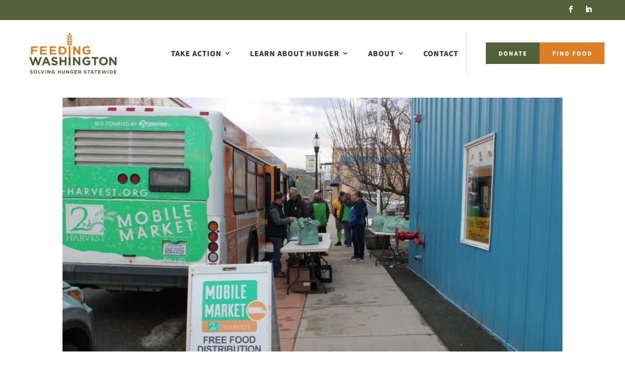

--- FILE ---
content_type: text/html; charset=utf-8
request_url: https://www.google.com/recaptcha/api2/anchor?ar=1&k=6Ldz6-cUAAAAAF2nYkGEYxuwx8OGZD5dEAfUi48p&co=aHR0cHM6Ly9mZWVkaW5nd2FzaGluZ3Rvbi5vcmc6NDQz&hl=en&v=PoyoqOPhxBO7pBk68S4YbpHZ&size=invisible&anchor-ms=20000&execute-ms=30000&cb=r8amgy7cm4cq
body_size: 48536
content:
<!DOCTYPE HTML><html dir="ltr" lang="en"><head><meta http-equiv="Content-Type" content="text/html; charset=UTF-8">
<meta http-equiv="X-UA-Compatible" content="IE=edge">
<title>reCAPTCHA</title>
<style type="text/css">
/* cyrillic-ext */
@font-face {
  font-family: 'Roboto';
  font-style: normal;
  font-weight: 400;
  font-stretch: 100%;
  src: url(//fonts.gstatic.com/s/roboto/v48/KFO7CnqEu92Fr1ME7kSn66aGLdTylUAMa3GUBHMdazTgWw.woff2) format('woff2');
  unicode-range: U+0460-052F, U+1C80-1C8A, U+20B4, U+2DE0-2DFF, U+A640-A69F, U+FE2E-FE2F;
}
/* cyrillic */
@font-face {
  font-family: 'Roboto';
  font-style: normal;
  font-weight: 400;
  font-stretch: 100%;
  src: url(//fonts.gstatic.com/s/roboto/v48/KFO7CnqEu92Fr1ME7kSn66aGLdTylUAMa3iUBHMdazTgWw.woff2) format('woff2');
  unicode-range: U+0301, U+0400-045F, U+0490-0491, U+04B0-04B1, U+2116;
}
/* greek-ext */
@font-face {
  font-family: 'Roboto';
  font-style: normal;
  font-weight: 400;
  font-stretch: 100%;
  src: url(//fonts.gstatic.com/s/roboto/v48/KFO7CnqEu92Fr1ME7kSn66aGLdTylUAMa3CUBHMdazTgWw.woff2) format('woff2');
  unicode-range: U+1F00-1FFF;
}
/* greek */
@font-face {
  font-family: 'Roboto';
  font-style: normal;
  font-weight: 400;
  font-stretch: 100%;
  src: url(//fonts.gstatic.com/s/roboto/v48/KFO7CnqEu92Fr1ME7kSn66aGLdTylUAMa3-UBHMdazTgWw.woff2) format('woff2');
  unicode-range: U+0370-0377, U+037A-037F, U+0384-038A, U+038C, U+038E-03A1, U+03A3-03FF;
}
/* math */
@font-face {
  font-family: 'Roboto';
  font-style: normal;
  font-weight: 400;
  font-stretch: 100%;
  src: url(//fonts.gstatic.com/s/roboto/v48/KFO7CnqEu92Fr1ME7kSn66aGLdTylUAMawCUBHMdazTgWw.woff2) format('woff2');
  unicode-range: U+0302-0303, U+0305, U+0307-0308, U+0310, U+0312, U+0315, U+031A, U+0326-0327, U+032C, U+032F-0330, U+0332-0333, U+0338, U+033A, U+0346, U+034D, U+0391-03A1, U+03A3-03A9, U+03B1-03C9, U+03D1, U+03D5-03D6, U+03F0-03F1, U+03F4-03F5, U+2016-2017, U+2034-2038, U+203C, U+2040, U+2043, U+2047, U+2050, U+2057, U+205F, U+2070-2071, U+2074-208E, U+2090-209C, U+20D0-20DC, U+20E1, U+20E5-20EF, U+2100-2112, U+2114-2115, U+2117-2121, U+2123-214F, U+2190, U+2192, U+2194-21AE, U+21B0-21E5, U+21F1-21F2, U+21F4-2211, U+2213-2214, U+2216-22FF, U+2308-230B, U+2310, U+2319, U+231C-2321, U+2336-237A, U+237C, U+2395, U+239B-23B7, U+23D0, U+23DC-23E1, U+2474-2475, U+25AF, U+25B3, U+25B7, U+25BD, U+25C1, U+25CA, U+25CC, U+25FB, U+266D-266F, U+27C0-27FF, U+2900-2AFF, U+2B0E-2B11, U+2B30-2B4C, U+2BFE, U+3030, U+FF5B, U+FF5D, U+1D400-1D7FF, U+1EE00-1EEFF;
}
/* symbols */
@font-face {
  font-family: 'Roboto';
  font-style: normal;
  font-weight: 400;
  font-stretch: 100%;
  src: url(//fonts.gstatic.com/s/roboto/v48/KFO7CnqEu92Fr1ME7kSn66aGLdTylUAMaxKUBHMdazTgWw.woff2) format('woff2');
  unicode-range: U+0001-000C, U+000E-001F, U+007F-009F, U+20DD-20E0, U+20E2-20E4, U+2150-218F, U+2190, U+2192, U+2194-2199, U+21AF, U+21E6-21F0, U+21F3, U+2218-2219, U+2299, U+22C4-22C6, U+2300-243F, U+2440-244A, U+2460-24FF, U+25A0-27BF, U+2800-28FF, U+2921-2922, U+2981, U+29BF, U+29EB, U+2B00-2BFF, U+4DC0-4DFF, U+FFF9-FFFB, U+10140-1018E, U+10190-1019C, U+101A0, U+101D0-101FD, U+102E0-102FB, U+10E60-10E7E, U+1D2C0-1D2D3, U+1D2E0-1D37F, U+1F000-1F0FF, U+1F100-1F1AD, U+1F1E6-1F1FF, U+1F30D-1F30F, U+1F315, U+1F31C, U+1F31E, U+1F320-1F32C, U+1F336, U+1F378, U+1F37D, U+1F382, U+1F393-1F39F, U+1F3A7-1F3A8, U+1F3AC-1F3AF, U+1F3C2, U+1F3C4-1F3C6, U+1F3CA-1F3CE, U+1F3D4-1F3E0, U+1F3ED, U+1F3F1-1F3F3, U+1F3F5-1F3F7, U+1F408, U+1F415, U+1F41F, U+1F426, U+1F43F, U+1F441-1F442, U+1F444, U+1F446-1F449, U+1F44C-1F44E, U+1F453, U+1F46A, U+1F47D, U+1F4A3, U+1F4B0, U+1F4B3, U+1F4B9, U+1F4BB, U+1F4BF, U+1F4C8-1F4CB, U+1F4D6, U+1F4DA, U+1F4DF, U+1F4E3-1F4E6, U+1F4EA-1F4ED, U+1F4F7, U+1F4F9-1F4FB, U+1F4FD-1F4FE, U+1F503, U+1F507-1F50B, U+1F50D, U+1F512-1F513, U+1F53E-1F54A, U+1F54F-1F5FA, U+1F610, U+1F650-1F67F, U+1F687, U+1F68D, U+1F691, U+1F694, U+1F698, U+1F6AD, U+1F6B2, U+1F6B9-1F6BA, U+1F6BC, U+1F6C6-1F6CF, U+1F6D3-1F6D7, U+1F6E0-1F6EA, U+1F6F0-1F6F3, U+1F6F7-1F6FC, U+1F700-1F7FF, U+1F800-1F80B, U+1F810-1F847, U+1F850-1F859, U+1F860-1F887, U+1F890-1F8AD, U+1F8B0-1F8BB, U+1F8C0-1F8C1, U+1F900-1F90B, U+1F93B, U+1F946, U+1F984, U+1F996, U+1F9E9, U+1FA00-1FA6F, U+1FA70-1FA7C, U+1FA80-1FA89, U+1FA8F-1FAC6, U+1FACE-1FADC, U+1FADF-1FAE9, U+1FAF0-1FAF8, U+1FB00-1FBFF;
}
/* vietnamese */
@font-face {
  font-family: 'Roboto';
  font-style: normal;
  font-weight: 400;
  font-stretch: 100%;
  src: url(//fonts.gstatic.com/s/roboto/v48/KFO7CnqEu92Fr1ME7kSn66aGLdTylUAMa3OUBHMdazTgWw.woff2) format('woff2');
  unicode-range: U+0102-0103, U+0110-0111, U+0128-0129, U+0168-0169, U+01A0-01A1, U+01AF-01B0, U+0300-0301, U+0303-0304, U+0308-0309, U+0323, U+0329, U+1EA0-1EF9, U+20AB;
}
/* latin-ext */
@font-face {
  font-family: 'Roboto';
  font-style: normal;
  font-weight: 400;
  font-stretch: 100%;
  src: url(//fonts.gstatic.com/s/roboto/v48/KFO7CnqEu92Fr1ME7kSn66aGLdTylUAMa3KUBHMdazTgWw.woff2) format('woff2');
  unicode-range: U+0100-02BA, U+02BD-02C5, U+02C7-02CC, U+02CE-02D7, U+02DD-02FF, U+0304, U+0308, U+0329, U+1D00-1DBF, U+1E00-1E9F, U+1EF2-1EFF, U+2020, U+20A0-20AB, U+20AD-20C0, U+2113, U+2C60-2C7F, U+A720-A7FF;
}
/* latin */
@font-face {
  font-family: 'Roboto';
  font-style: normal;
  font-weight: 400;
  font-stretch: 100%;
  src: url(//fonts.gstatic.com/s/roboto/v48/KFO7CnqEu92Fr1ME7kSn66aGLdTylUAMa3yUBHMdazQ.woff2) format('woff2');
  unicode-range: U+0000-00FF, U+0131, U+0152-0153, U+02BB-02BC, U+02C6, U+02DA, U+02DC, U+0304, U+0308, U+0329, U+2000-206F, U+20AC, U+2122, U+2191, U+2193, U+2212, U+2215, U+FEFF, U+FFFD;
}
/* cyrillic-ext */
@font-face {
  font-family: 'Roboto';
  font-style: normal;
  font-weight: 500;
  font-stretch: 100%;
  src: url(//fonts.gstatic.com/s/roboto/v48/KFO7CnqEu92Fr1ME7kSn66aGLdTylUAMa3GUBHMdazTgWw.woff2) format('woff2');
  unicode-range: U+0460-052F, U+1C80-1C8A, U+20B4, U+2DE0-2DFF, U+A640-A69F, U+FE2E-FE2F;
}
/* cyrillic */
@font-face {
  font-family: 'Roboto';
  font-style: normal;
  font-weight: 500;
  font-stretch: 100%;
  src: url(//fonts.gstatic.com/s/roboto/v48/KFO7CnqEu92Fr1ME7kSn66aGLdTylUAMa3iUBHMdazTgWw.woff2) format('woff2');
  unicode-range: U+0301, U+0400-045F, U+0490-0491, U+04B0-04B1, U+2116;
}
/* greek-ext */
@font-face {
  font-family: 'Roboto';
  font-style: normal;
  font-weight: 500;
  font-stretch: 100%;
  src: url(//fonts.gstatic.com/s/roboto/v48/KFO7CnqEu92Fr1ME7kSn66aGLdTylUAMa3CUBHMdazTgWw.woff2) format('woff2');
  unicode-range: U+1F00-1FFF;
}
/* greek */
@font-face {
  font-family: 'Roboto';
  font-style: normal;
  font-weight: 500;
  font-stretch: 100%;
  src: url(//fonts.gstatic.com/s/roboto/v48/KFO7CnqEu92Fr1ME7kSn66aGLdTylUAMa3-UBHMdazTgWw.woff2) format('woff2');
  unicode-range: U+0370-0377, U+037A-037F, U+0384-038A, U+038C, U+038E-03A1, U+03A3-03FF;
}
/* math */
@font-face {
  font-family: 'Roboto';
  font-style: normal;
  font-weight: 500;
  font-stretch: 100%;
  src: url(//fonts.gstatic.com/s/roboto/v48/KFO7CnqEu92Fr1ME7kSn66aGLdTylUAMawCUBHMdazTgWw.woff2) format('woff2');
  unicode-range: U+0302-0303, U+0305, U+0307-0308, U+0310, U+0312, U+0315, U+031A, U+0326-0327, U+032C, U+032F-0330, U+0332-0333, U+0338, U+033A, U+0346, U+034D, U+0391-03A1, U+03A3-03A9, U+03B1-03C9, U+03D1, U+03D5-03D6, U+03F0-03F1, U+03F4-03F5, U+2016-2017, U+2034-2038, U+203C, U+2040, U+2043, U+2047, U+2050, U+2057, U+205F, U+2070-2071, U+2074-208E, U+2090-209C, U+20D0-20DC, U+20E1, U+20E5-20EF, U+2100-2112, U+2114-2115, U+2117-2121, U+2123-214F, U+2190, U+2192, U+2194-21AE, U+21B0-21E5, U+21F1-21F2, U+21F4-2211, U+2213-2214, U+2216-22FF, U+2308-230B, U+2310, U+2319, U+231C-2321, U+2336-237A, U+237C, U+2395, U+239B-23B7, U+23D0, U+23DC-23E1, U+2474-2475, U+25AF, U+25B3, U+25B7, U+25BD, U+25C1, U+25CA, U+25CC, U+25FB, U+266D-266F, U+27C0-27FF, U+2900-2AFF, U+2B0E-2B11, U+2B30-2B4C, U+2BFE, U+3030, U+FF5B, U+FF5D, U+1D400-1D7FF, U+1EE00-1EEFF;
}
/* symbols */
@font-face {
  font-family: 'Roboto';
  font-style: normal;
  font-weight: 500;
  font-stretch: 100%;
  src: url(//fonts.gstatic.com/s/roboto/v48/KFO7CnqEu92Fr1ME7kSn66aGLdTylUAMaxKUBHMdazTgWw.woff2) format('woff2');
  unicode-range: U+0001-000C, U+000E-001F, U+007F-009F, U+20DD-20E0, U+20E2-20E4, U+2150-218F, U+2190, U+2192, U+2194-2199, U+21AF, U+21E6-21F0, U+21F3, U+2218-2219, U+2299, U+22C4-22C6, U+2300-243F, U+2440-244A, U+2460-24FF, U+25A0-27BF, U+2800-28FF, U+2921-2922, U+2981, U+29BF, U+29EB, U+2B00-2BFF, U+4DC0-4DFF, U+FFF9-FFFB, U+10140-1018E, U+10190-1019C, U+101A0, U+101D0-101FD, U+102E0-102FB, U+10E60-10E7E, U+1D2C0-1D2D3, U+1D2E0-1D37F, U+1F000-1F0FF, U+1F100-1F1AD, U+1F1E6-1F1FF, U+1F30D-1F30F, U+1F315, U+1F31C, U+1F31E, U+1F320-1F32C, U+1F336, U+1F378, U+1F37D, U+1F382, U+1F393-1F39F, U+1F3A7-1F3A8, U+1F3AC-1F3AF, U+1F3C2, U+1F3C4-1F3C6, U+1F3CA-1F3CE, U+1F3D4-1F3E0, U+1F3ED, U+1F3F1-1F3F3, U+1F3F5-1F3F7, U+1F408, U+1F415, U+1F41F, U+1F426, U+1F43F, U+1F441-1F442, U+1F444, U+1F446-1F449, U+1F44C-1F44E, U+1F453, U+1F46A, U+1F47D, U+1F4A3, U+1F4B0, U+1F4B3, U+1F4B9, U+1F4BB, U+1F4BF, U+1F4C8-1F4CB, U+1F4D6, U+1F4DA, U+1F4DF, U+1F4E3-1F4E6, U+1F4EA-1F4ED, U+1F4F7, U+1F4F9-1F4FB, U+1F4FD-1F4FE, U+1F503, U+1F507-1F50B, U+1F50D, U+1F512-1F513, U+1F53E-1F54A, U+1F54F-1F5FA, U+1F610, U+1F650-1F67F, U+1F687, U+1F68D, U+1F691, U+1F694, U+1F698, U+1F6AD, U+1F6B2, U+1F6B9-1F6BA, U+1F6BC, U+1F6C6-1F6CF, U+1F6D3-1F6D7, U+1F6E0-1F6EA, U+1F6F0-1F6F3, U+1F6F7-1F6FC, U+1F700-1F7FF, U+1F800-1F80B, U+1F810-1F847, U+1F850-1F859, U+1F860-1F887, U+1F890-1F8AD, U+1F8B0-1F8BB, U+1F8C0-1F8C1, U+1F900-1F90B, U+1F93B, U+1F946, U+1F984, U+1F996, U+1F9E9, U+1FA00-1FA6F, U+1FA70-1FA7C, U+1FA80-1FA89, U+1FA8F-1FAC6, U+1FACE-1FADC, U+1FADF-1FAE9, U+1FAF0-1FAF8, U+1FB00-1FBFF;
}
/* vietnamese */
@font-face {
  font-family: 'Roboto';
  font-style: normal;
  font-weight: 500;
  font-stretch: 100%;
  src: url(//fonts.gstatic.com/s/roboto/v48/KFO7CnqEu92Fr1ME7kSn66aGLdTylUAMa3OUBHMdazTgWw.woff2) format('woff2');
  unicode-range: U+0102-0103, U+0110-0111, U+0128-0129, U+0168-0169, U+01A0-01A1, U+01AF-01B0, U+0300-0301, U+0303-0304, U+0308-0309, U+0323, U+0329, U+1EA0-1EF9, U+20AB;
}
/* latin-ext */
@font-face {
  font-family: 'Roboto';
  font-style: normal;
  font-weight: 500;
  font-stretch: 100%;
  src: url(//fonts.gstatic.com/s/roboto/v48/KFO7CnqEu92Fr1ME7kSn66aGLdTylUAMa3KUBHMdazTgWw.woff2) format('woff2');
  unicode-range: U+0100-02BA, U+02BD-02C5, U+02C7-02CC, U+02CE-02D7, U+02DD-02FF, U+0304, U+0308, U+0329, U+1D00-1DBF, U+1E00-1E9F, U+1EF2-1EFF, U+2020, U+20A0-20AB, U+20AD-20C0, U+2113, U+2C60-2C7F, U+A720-A7FF;
}
/* latin */
@font-face {
  font-family: 'Roboto';
  font-style: normal;
  font-weight: 500;
  font-stretch: 100%;
  src: url(//fonts.gstatic.com/s/roboto/v48/KFO7CnqEu92Fr1ME7kSn66aGLdTylUAMa3yUBHMdazQ.woff2) format('woff2');
  unicode-range: U+0000-00FF, U+0131, U+0152-0153, U+02BB-02BC, U+02C6, U+02DA, U+02DC, U+0304, U+0308, U+0329, U+2000-206F, U+20AC, U+2122, U+2191, U+2193, U+2212, U+2215, U+FEFF, U+FFFD;
}
/* cyrillic-ext */
@font-face {
  font-family: 'Roboto';
  font-style: normal;
  font-weight: 900;
  font-stretch: 100%;
  src: url(//fonts.gstatic.com/s/roboto/v48/KFO7CnqEu92Fr1ME7kSn66aGLdTylUAMa3GUBHMdazTgWw.woff2) format('woff2');
  unicode-range: U+0460-052F, U+1C80-1C8A, U+20B4, U+2DE0-2DFF, U+A640-A69F, U+FE2E-FE2F;
}
/* cyrillic */
@font-face {
  font-family: 'Roboto';
  font-style: normal;
  font-weight: 900;
  font-stretch: 100%;
  src: url(//fonts.gstatic.com/s/roboto/v48/KFO7CnqEu92Fr1ME7kSn66aGLdTylUAMa3iUBHMdazTgWw.woff2) format('woff2');
  unicode-range: U+0301, U+0400-045F, U+0490-0491, U+04B0-04B1, U+2116;
}
/* greek-ext */
@font-face {
  font-family: 'Roboto';
  font-style: normal;
  font-weight: 900;
  font-stretch: 100%;
  src: url(//fonts.gstatic.com/s/roboto/v48/KFO7CnqEu92Fr1ME7kSn66aGLdTylUAMa3CUBHMdazTgWw.woff2) format('woff2');
  unicode-range: U+1F00-1FFF;
}
/* greek */
@font-face {
  font-family: 'Roboto';
  font-style: normal;
  font-weight: 900;
  font-stretch: 100%;
  src: url(//fonts.gstatic.com/s/roboto/v48/KFO7CnqEu92Fr1ME7kSn66aGLdTylUAMa3-UBHMdazTgWw.woff2) format('woff2');
  unicode-range: U+0370-0377, U+037A-037F, U+0384-038A, U+038C, U+038E-03A1, U+03A3-03FF;
}
/* math */
@font-face {
  font-family: 'Roboto';
  font-style: normal;
  font-weight: 900;
  font-stretch: 100%;
  src: url(//fonts.gstatic.com/s/roboto/v48/KFO7CnqEu92Fr1ME7kSn66aGLdTylUAMawCUBHMdazTgWw.woff2) format('woff2');
  unicode-range: U+0302-0303, U+0305, U+0307-0308, U+0310, U+0312, U+0315, U+031A, U+0326-0327, U+032C, U+032F-0330, U+0332-0333, U+0338, U+033A, U+0346, U+034D, U+0391-03A1, U+03A3-03A9, U+03B1-03C9, U+03D1, U+03D5-03D6, U+03F0-03F1, U+03F4-03F5, U+2016-2017, U+2034-2038, U+203C, U+2040, U+2043, U+2047, U+2050, U+2057, U+205F, U+2070-2071, U+2074-208E, U+2090-209C, U+20D0-20DC, U+20E1, U+20E5-20EF, U+2100-2112, U+2114-2115, U+2117-2121, U+2123-214F, U+2190, U+2192, U+2194-21AE, U+21B0-21E5, U+21F1-21F2, U+21F4-2211, U+2213-2214, U+2216-22FF, U+2308-230B, U+2310, U+2319, U+231C-2321, U+2336-237A, U+237C, U+2395, U+239B-23B7, U+23D0, U+23DC-23E1, U+2474-2475, U+25AF, U+25B3, U+25B7, U+25BD, U+25C1, U+25CA, U+25CC, U+25FB, U+266D-266F, U+27C0-27FF, U+2900-2AFF, U+2B0E-2B11, U+2B30-2B4C, U+2BFE, U+3030, U+FF5B, U+FF5D, U+1D400-1D7FF, U+1EE00-1EEFF;
}
/* symbols */
@font-face {
  font-family: 'Roboto';
  font-style: normal;
  font-weight: 900;
  font-stretch: 100%;
  src: url(//fonts.gstatic.com/s/roboto/v48/KFO7CnqEu92Fr1ME7kSn66aGLdTylUAMaxKUBHMdazTgWw.woff2) format('woff2');
  unicode-range: U+0001-000C, U+000E-001F, U+007F-009F, U+20DD-20E0, U+20E2-20E4, U+2150-218F, U+2190, U+2192, U+2194-2199, U+21AF, U+21E6-21F0, U+21F3, U+2218-2219, U+2299, U+22C4-22C6, U+2300-243F, U+2440-244A, U+2460-24FF, U+25A0-27BF, U+2800-28FF, U+2921-2922, U+2981, U+29BF, U+29EB, U+2B00-2BFF, U+4DC0-4DFF, U+FFF9-FFFB, U+10140-1018E, U+10190-1019C, U+101A0, U+101D0-101FD, U+102E0-102FB, U+10E60-10E7E, U+1D2C0-1D2D3, U+1D2E0-1D37F, U+1F000-1F0FF, U+1F100-1F1AD, U+1F1E6-1F1FF, U+1F30D-1F30F, U+1F315, U+1F31C, U+1F31E, U+1F320-1F32C, U+1F336, U+1F378, U+1F37D, U+1F382, U+1F393-1F39F, U+1F3A7-1F3A8, U+1F3AC-1F3AF, U+1F3C2, U+1F3C4-1F3C6, U+1F3CA-1F3CE, U+1F3D4-1F3E0, U+1F3ED, U+1F3F1-1F3F3, U+1F3F5-1F3F7, U+1F408, U+1F415, U+1F41F, U+1F426, U+1F43F, U+1F441-1F442, U+1F444, U+1F446-1F449, U+1F44C-1F44E, U+1F453, U+1F46A, U+1F47D, U+1F4A3, U+1F4B0, U+1F4B3, U+1F4B9, U+1F4BB, U+1F4BF, U+1F4C8-1F4CB, U+1F4D6, U+1F4DA, U+1F4DF, U+1F4E3-1F4E6, U+1F4EA-1F4ED, U+1F4F7, U+1F4F9-1F4FB, U+1F4FD-1F4FE, U+1F503, U+1F507-1F50B, U+1F50D, U+1F512-1F513, U+1F53E-1F54A, U+1F54F-1F5FA, U+1F610, U+1F650-1F67F, U+1F687, U+1F68D, U+1F691, U+1F694, U+1F698, U+1F6AD, U+1F6B2, U+1F6B9-1F6BA, U+1F6BC, U+1F6C6-1F6CF, U+1F6D3-1F6D7, U+1F6E0-1F6EA, U+1F6F0-1F6F3, U+1F6F7-1F6FC, U+1F700-1F7FF, U+1F800-1F80B, U+1F810-1F847, U+1F850-1F859, U+1F860-1F887, U+1F890-1F8AD, U+1F8B0-1F8BB, U+1F8C0-1F8C1, U+1F900-1F90B, U+1F93B, U+1F946, U+1F984, U+1F996, U+1F9E9, U+1FA00-1FA6F, U+1FA70-1FA7C, U+1FA80-1FA89, U+1FA8F-1FAC6, U+1FACE-1FADC, U+1FADF-1FAE9, U+1FAF0-1FAF8, U+1FB00-1FBFF;
}
/* vietnamese */
@font-face {
  font-family: 'Roboto';
  font-style: normal;
  font-weight: 900;
  font-stretch: 100%;
  src: url(//fonts.gstatic.com/s/roboto/v48/KFO7CnqEu92Fr1ME7kSn66aGLdTylUAMa3OUBHMdazTgWw.woff2) format('woff2');
  unicode-range: U+0102-0103, U+0110-0111, U+0128-0129, U+0168-0169, U+01A0-01A1, U+01AF-01B0, U+0300-0301, U+0303-0304, U+0308-0309, U+0323, U+0329, U+1EA0-1EF9, U+20AB;
}
/* latin-ext */
@font-face {
  font-family: 'Roboto';
  font-style: normal;
  font-weight: 900;
  font-stretch: 100%;
  src: url(//fonts.gstatic.com/s/roboto/v48/KFO7CnqEu92Fr1ME7kSn66aGLdTylUAMa3KUBHMdazTgWw.woff2) format('woff2');
  unicode-range: U+0100-02BA, U+02BD-02C5, U+02C7-02CC, U+02CE-02D7, U+02DD-02FF, U+0304, U+0308, U+0329, U+1D00-1DBF, U+1E00-1E9F, U+1EF2-1EFF, U+2020, U+20A0-20AB, U+20AD-20C0, U+2113, U+2C60-2C7F, U+A720-A7FF;
}
/* latin */
@font-face {
  font-family: 'Roboto';
  font-style: normal;
  font-weight: 900;
  font-stretch: 100%;
  src: url(//fonts.gstatic.com/s/roboto/v48/KFO7CnqEu92Fr1ME7kSn66aGLdTylUAMa3yUBHMdazQ.woff2) format('woff2');
  unicode-range: U+0000-00FF, U+0131, U+0152-0153, U+02BB-02BC, U+02C6, U+02DA, U+02DC, U+0304, U+0308, U+0329, U+2000-206F, U+20AC, U+2122, U+2191, U+2193, U+2212, U+2215, U+FEFF, U+FFFD;
}

</style>
<link rel="stylesheet" type="text/css" href="https://www.gstatic.com/recaptcha/releases/PoyoqOPhxBO7pBk68S4YbpHZ/styles__ltr.css">
<script nonce="6buoXt2adrs9hWN_FbCdYA" type="text/javascript">window['__recaptcha_api'] = 'https://www.google.com/recaptcha/api2/';</script>
<script type="text/javascript" src="https://www.gstatic.com/recaptcha/releases/PoyoqOPhxBO7pBk68S4YbpHZ/recaptcha__en.js" nonce="6buoXt2adrs9hWN_FbCdYA">
      
    </script></head>
<body><div id="rc-anchor-alert" class="rc-anchor-alert"></div>
<input type="hidden" id="recaptcha-token" value="[base64]">
<script type="text/javascript" nonce="6buoXt2adrs9hWN_FbCdYA">
      recaptcha.anchor.Main.init("[\x22ainput\x22,[\x22bgdata\x22,\x22\x22,\[base64]/[base64]/[base64]/ZyhXLGgpOnEoW04sMjEsbF0sVywwKSxoKSxmYWxzZSxmYWxzZSl9Y2F0Y2goayl7RygzNTgsVyk/[base64]/[base64]/[base64]/[base64]/[base64]/[base64]/[base64]/bmV3IEJbT10oRFswXSk6dz09Mj9uZXcgQltPXShEWzBdLERbMV0pOnc9PTM/bmV3IEJbT10oRFswXSxEWzFdLERbMl0pOnc9PTQ/[base64]/[base64]/[base64]/[base64]/[base64]\\u003d\x22,\[base64]\\u003d\\u003d\x22,\x22wphhHQFjWUNGSUtxMHnCh0/Cg8KLGC3DgDPDgQTCoybDuA/[base64]/w6FxJsOBFMKOVQJMQDFrw7bDhcOewp19wq7DuAoNwoUWwpjChDPChjBiwpHDiT/CusK8VBR1YxTCt8KjbMO3wpMraMKqwovCrynCmcKNK8OdEDXDthcKwqrCkD/[base64]/DnWIfP8OKw5NqRMK2DxbCkG3DigdBw4dmMR3DssKvwqw6wq7DsV3DmmxxKQ1ZJMOzVQ8uw7ZrBcOIw5dswqJHSBsQw4IQw4rDtMOsLcOVw5fCqDXDhngyWlHDpcKENDtnw7/CrTfCqcKPwoQBRgvDmMO8CGPCr8O1Pk4/[base64]/Dh8OUwr3CrcKqwqHDtsOFV8KPwoM5UMKpw5IJwqfChxsVwpRmw5XDsTLDogc/B8OELcOKTylQwqcaaMKMAsO5eTRPFn7DkwPDlkTCrBHDo8OsYcOWwo3DqjFswpMtTsKnViLCicO1w7dhTVRpw5Y3w6xcRcOcwrA8d0fDhjwVwqxPwoYWfFs5w5/[base64]/DvkIwTybCkMKCw6NMN1JpEcKBJDFuw4pTw5s/U2vDj8OVOMOTw7lew6pcwpwVw7d8wqp3w7XChAjCpFMWKMO4GzUdT8O3AMO9IQHClQAVckNhDQtvP8KGwqVcw6cswqfDsMOUDcKBAsORw6rCicOdQg7DhsKew5rDmTY/wrZew5fCg8KIGsKWIsOxHSpiwoBAW8OXIGEAwrHDqkHDumRMwpxbHw3DvsKyPUVPJDjDh8OVwr0NHMKgw6nCqsOtwpPDpS0NRFvCvsKiwqHDkX8gwoPDhcOUwpspwpXDrcK/wrnCq8KfRSgDwpnCmVnDiHEywrjDmsKGwok/HMKCw4dUAcKlwqwAEMK8wr7Cq8KcT8O7A8KOw7/Cg0rDuMKrw7UtbMKLE8KoccOOw4TDvsOgU8OdMCrDoBF/w7hfw5nCu8OLK8O2RcODBcOUCHorWw/Cki7ChsKVHzdAw60Pw6jDikNfBAzCtDlxecOfH8OCw5fDpMKRwrbCqhLCl1HDlFNTw5jCqCnCnsOLwo3DhgPDhMK6woNrw7Z/[base64]/CghhTw5fDggrCn8KZw7jCjl5ZDGU2wqrDhlPCmcOZw4Nrw4duw7/DusKhwpsMdgzCtcKowqQdwrZRwobCiMKew6nDpGFlZBZIw55jBX5uUgXDtcKQwp5Sc0VjUWk7wo3CvEDDjWLDsA3CigrDhcKMaC8lw4XDgANyw4LCucOtJA7Dr8O0XcKKwopEZMK8w4ZaHibDgkjCi2LDtkxxwqNfw5IBZ8KDw4w9wqlFDTVWw4/CqB/Dv3caw4pcUDvCscKQagEnwr0ARMO8dMOMwrvDqMKNc0tKwos/wogCMcOrw6cfH8Ouw6t/ZMKrwpNvWsOkwqkNPsKGIsOyL8KhH8OzdsO3MTPCmsKEw6FUw6DDtT3ChEHCpcKjwpVJRlYwckLClsOTwpzDuF3CkcKfTMKuAm8sesKHwoNyNcOVwrM6bsObwpthVcO/EsOaw7kOP8K5VsOuwqfCl1wvw7QCazrDiknChMOawoLDg2YcGw3Dp8K9wognw4/[base64]/Ct8O/JS3CvMOcw53Du1fCjsOlwrPDsTVywp/CgMOgLAhSwq8Sw6cbBy/CoVpVOsOzwoBOwqnDuD11woV8U8OvXsK4w6fCjMKewqfDpVgiwqhzwqrCqsOowobCrFzCgMOVEsO7w7/CqQZKfH4zERLCkcO1woZ3wp5rwq4iKsKiKcKowrbDkArCmyQcw7xISVjDp8KWwrBReF1XfcKLwoo1XMOZS1Z5w5U0wrhXOw3ChcKSw4HClsODCRwHw7XDl8KCw4/DgyrCiTfDqnXDpsOTwpBsw6wjw4/CoRfCgDoYwrInc3TDlsK7HzvDv8KuNEzCmsOia8K2XTzDscKGw7/[base64]/CvsKEw7XDnsK4FcOkwozDr8KmwqPCkF18wrkELMOhwotlw7Fhw4jDi8KiHEPCrHzCpQZuwp0HH8OHwq/DiMKdU8K4w4jCqsK/wq1HDHXCk8OhwpnCncKOZ1/CvQBqwq7Dg3Apwo7CpSzCs1F8bml2X8OJDnRkVETDgmHCqsKkwrHCisOAVVDClU3CtS49SArDlsOSw7NDw7xRwq1UwrV6cgPCjXnDkMOWSsOdIcKAShEkwr/[base64]/dUcbfgVcwoh9PcK/wq7Dq8Oiw6VOfsKLwqkDecOSw5sTdMO/DGnChcKveB/CtcOpLHwlEsOdw7VkayRzBFTCqsOAQmUhKjPCv05sw53Csg1Wwq3CnyzDvCZcw6fDlsO6ZzjCgsOrcMKcw7VOYsOxwrp4w4xxwprCiMOEwq8nVQjDusOqFXcVwqXCmyVAB8OFNC/DoVNgQBfDqcOebULCrcOSw5tawq/CusKEKcOiZwPDv8OPOi9FHlkTfcOTPlsrw7BnGcO4w6HCjEpILXbClSnDpBAue8KTwroWWWwTczXCj8Krw5Q6K8KuQcOWTjZgw4Zewp/CoxDCmcOHw7/Dt8OGwobDtjohw6nCkgkKw57DqcKxRsOXw4nCk8K8VnTDgcK7VsK5NMKLw75VB8OKeFjDmcKGESTDuMOwwrbDnsOpNsK/w57DrF/Cm8OebsKIwpMWKTjDsMOlL8Ohwoh/wqhkw6U8FcK0X01lwpR1w7IBEcKkw4bDtmMcWsOeeyhjwr/[base64]/I1rCoMKRXQl/QMOSI0dHw6/CgUcyw4JLBHHDlMKpwqzDhcOrw57DlcObaMOvw5HCvsK/ZsOxw53Ct8KYwrDDrl8lY8OMworDo8Opw7sgDxYsQsO8w6fDnDphw4p+wqPDrVcgw77DlmrCgMO4w6DCjsOpwozCtMKEfMOVfsKQXsOEwqVMwpZrw4xzw7LClsOGw7QdZ8KkaTbCpgPDjQXCqcKWwrvCvF/ChsKDTRJhfCrCnTDDk8O8HsOkH3PCoMKlIHMtA8OxdEfDtcKBPsOBw6N3YWFAw43Dr8KtwrbDmQsvw5rDhcKVL8KnAcOPdgLDkjdCdyLDv0vCrzzDlDRIw6pqMcKTw7pUF8KRVMK2HsOcwp9KIG3DvsK1w5NLPsOnwqp6wr/ChDBIw5/[base64]/Cl8KUwrkpG8KWwrIfwoTDr8OxBMKHAsKrw5EICAPCpcOyw6JtIxDDhzXCoT0jw7XCkE8vwqHCrMKwF8KDUGAHwpTDpMOwKk3DucKwEm7DjU7CsTTDgwsTd8OzNcKeYMObw6Vpw50Mwr3CkMK3wq/DohbClcOhw6Uyw4/[base64]/Cj8KlAMOEwpdIJMOUb8O8wrg5wrvDtMOAwpbDiDnDtQ7CsAjDviTDhsOdS2rCrMOfw6FxOFfDniLDmznDqDfDlxo8wqXCusKfP14Awqw/w5TDl8OWwpo4F8KDWsKGw4oBw595QsKhw5DCkcOxw5ZQdsOzYQ/CuijCk8KTW1fCsBNGD8O2woIIw4zDgMKnGi3CqgErPsKUBsKAECMWw6AuA8OoNsKXUMO9wosuwqBXd8KKw7lYeFVswoFvFsKJwoFtw75xw4LCg1pOLcOXwoYMw6o/[base64]/DpTDDpMOrZcOQwrQOAWjDsSLCicOhw6bCicKUw5nCl0jCpcO1wrstcsOgRMKJAyUIw6MEwocrPUNuDsOVRWDCpDDCosOvUzXCjyrDkzkvO8OLwoLCu8Ozw6VLw4cxw5p3UcO1cMKLSMKgw5MLdMKEwoATGi/CoMKQW8K/woDCm8OzEsKNEyLCrQJNw4pzdx7ChC4fL8KCwrvCvHDDnDd3NMO2QlbCgSvCncOZV8OVwoDDo3gjMMO2GMKMwoISw4jDkSvDlD0Ww7zDosOeUcOgBcOKw5dqw5gQd8OZOh4uw4lmNx/DnMK8w7hXBcOrwo/[base64]/wqwbwrTCnyLCkEJswq4YHcOBX8Omwr8VUcOAPmAbw4HCtsKtccOnwoPDuGVWM8Kpw6nCosOeeSnDtMOacMOdw6rDuMKtI8OWesOAwoTDjV1Fw4g4wpnCsGJhfsKYS2xIw7rCrDHCjcOKeMKRZcOAw4jCl8ONb8O0wr7DrMOfw5J+cGBWwrPDj8OuwrdoJMOkKsK/wo9fJ8KFwqN4wrnCosOueMKOw5HDkMKZUWfDgD/CpsKVw6LDo8O2bXNcKsKIYcOkwrU9wrM/CXAbCi9CwqnCiU/[base64]/CicK0w70MHsKDwp1AwrfCqMKMEB8iw5rDosKzw7vCpcKEacKiw4c0EHBIw4dEwqRxLE56w6ICK8KMwrwQKEfDvBt0SiXCscKlw5XCncOfw5oebGTCuFPDqw3DhsOrciTDmj3DpMK/w5EZwoHDqsKmYMOFwoMhFSZqwqnDosKXXzlnL8O4QsOyPW7CkMOawoM5GcO8GSgDw7XCu8OpUMOcw5zDh3XCoEB3Hgo/YHzDv8Ktwq/Cjm0wY8OJH8O9w7LDhsKLL8Kyw5R9I8OFwoknw55Qwr/DvMO6E8KFwrLDqcKJKsO9w6LDlsOww7bDlEPDjClqwqxyAMKpwqDCs8KIT8KVw4HDnsOcKSoww7vDgsOyCMKwTsKnwrIST8O4FMKNw599csKcB2l0wrDCscOuEx98F8KtwqDDtjhdVz7CpsONH8OQaHIRVUTDpMKFIT9sTkNgCsKYUn/CnsO4XsKxFsOHwqTClsKfKCfCjm4xw5TDjsOHw6vClsO4RlbDv1bDkMKdwr8mbxrDlsOBw7XCmMK7WMKNw559C3/CpXVyAQ/DtMO7HwPDgF/DsQFGwp1TRQHCmn8Hw7zDrikCwqTChMO7w7DCu0rDpcKKwo1mwpTDlMOdw64xw4JkwrzDsTrCuMOvN2UvdMK7T1A1J8KJwofDjcKFwo7CjcOFw67ClMKSWmDDvMKawpLDu8OzYh0SwoBhGwZFM8KcGcOofMKEw6h4w7h7GzYUw7/DpQx1w5NxwrbCqDIaw4jClMOJwr7DuxBhXn9PTD/DiMOEDAZAwo10XMKUw7VXecKSJ8KJw6DDp37DiMOPw6vCszN0worDhQTCkMKmRsKjw5vCiw5Gw4VjB8O/w4VMIETCqU10TMOIwpLDrcORw5LCtxtqwo0VHgDCuyHCt1bDmMOoMwUJwqPDmsOUw7vCu8KCwrPCo8K2JFbCqcKdw5TDgnkTwqPCunzDkMOcSsKXwqHCvMKHejDDgXLCp8KnCMOowqzCvUFnw7zCpcKnw6B1GcOUQUHCt8OldFxxw6DCnxhGXsOJwpFAa8K/w4JMwok7w6MwwoklWMKPw6bCssKRwpPDusKLEUPDiEzDkk3Ckz8RwrTCtQM+YsKsw7FhYcOgMw0nGDpHV8OMwoDDvMOlw4nCqcOyRcOABmIlKcKZX3AOwr/DvcKPw6HCmMOWwq8cw45eOcKDwq7DkB7ClVYOw79Mw4xPwqPCm1srJ3FAw591w6/CocKaREIYUsKlw5sQBUAJwoF/woYIUnZlwp3CpE3CtGoYWMKWNSHCuMO/KnxXHH7CuMO4wovClhQKbsO4w5jCrDpNT0/CuBHDm2p4wqFtM8OCw4zCq8KjXhIPw4zCtQXDlBNgwpocw5zCtjstbh8vwqPCn8KqIcK/AiXDkw7DkcKnwqzDi2FeT8Kla3HCkwPCucOrw7lZRynCuMKgbQIePAvDgMOlwo1pw5DDk8Oww6rCqsO3woLCpCnDhUQzGWF2w7HCvcO0EDLDnMK2wq5jwpzDgsKbwq/CgsOgw5DClcOywqfCj8KUEMKWT8KQwpXDhVtyw6zCoAcbVMOzJCgWHcOkw4F4wohkw5nDvcOuHXUiwrcRacOOwqlgw5HCh1LCqVbCg0I4woDCplFGw4dKanTCs1HDo8OyPsOeWG4uZcKzP8OwNxPDrxLCqcKCXSXDtsKBwozDsjktRsOjNsOmw6o1JMOnw5PCtU45wp/CmMKdNjXDkDrCgcKhw7PDkQ7DpEMDV8K0PDHDlV/Ch8OWw70qTsKccTU6WMK5w4vCtSrDn8KyKsOZwq3DkcKRwoNjfhrCtmTDkTkAw4Z1w6zDiMKIw4/[base64]/CpsOzUk0WwqA4w6dFY8OPDGpkwo8Jwq7CuMOAdVhYNcOVworCmsOFwojCqhMkQsOqB8KDeS8vTWnCoHcFw5fCtMO9w6TCmsODw6rChsK8wrc2w43DjhB8w75/HzQUYsO+wpXCh3/CqCbCvB87w6DCl8OaNmfCuwM6RQrCr1fCoRMYwqFhwp3DmsKHw5zCrkvCgcKZwq/ClsOew6IRBMO4EsKlIBtIa2cAR8Ogw7hTwp5mwqYpw6Mow7Y9w7Mow7jDm8OSHnN4wrREWCzDi8KxIsKKw5bCkcKyDsOrDxfDowPCkMKkay/CssKZwr/CmMODYcOZdMOVF8KHbBzDvcK+VhIpwo8FMMKbw6IPw5nDqsKlDwZQwpQ5WsKub8K9Cj7DqmDDucKpLsOYXsOTW8KBTCF1w6suwo5/w6JAesOqw7bCt1vChcO4w7XCqsKWw7jCvcK5w63CkMOew7/DlRJpY2ZIb8O9wpsXZFTCrj/DpzTCtcK0OcKdw4kpVcKUCsKLc8KRbWluGMO3AkgqaxvCny3Dhz13JsOuw6vDs8Kuw5ERDi7Dt1w8w7PDkRPChUVNwovDsMK/ODfDq3bCqMOSCGPDrXDCtcOMHMO9bcKIw7/DnsKYwq0bw7/[base64]/DqlPDmDgQw5hmaMKHAmrCnQRBXnQ8GsKTwpTCmU1Jw53CucK4w4rDhlkEPQApwr/[base64]/[base64]/DjWXDvWnDiw3CgkfDpAHCohItewYtwoTCux3DsMKsFSw+NwHDicKEEy3DgxfDsTzCnsK1w6XDmsKQAmXDp1UKw7Elw7Rtwr1hwoRrH8KWSG1lHV7CjsOgw6xnw7QHJcOswpZsw5bDoijCmcKAUcKjw7jCh8KoPcK1wo/CoMOwYsOWLMKmw6jDkMOfwrEXw7Uxwo/Dn107wpjCgyXDosKJwpBYw4PCpMKQUW3CiMOwEBHDqVvCuMKuNDTCjsKpw7vDiV86wpRtw7pWHsKAInBbTwUaw499wp3Dqi9/TsODPMKwaMKxw4/Co8OVGCDCpsOtUcKUF8Kvwpkzw6Jzwq/CmMO7wqxXwpDDrMONwocpwqLCthfCozAbwoMzwoFAw7HDoAFyfsK/wqvDn8OTRG4tTsORw60kw63Cg2pnwqLDnMKqw6XCqcKXwrjCmsK5NMKhwqd9wrQIwo97wqrChxgVwpXCoyrCtGDDmhUHZ8OQw45Iw7AUVMOywofDucKAYSzCoyJyQAPCrsKGN8K4woLDnBfCpGBQWcKGw7Jbw5x/Gg9ow7nDqMKePMOef8KXwqxwwqjDu0fDocK9KhzDuh/CtsOUw7ltBRbDtmFmwowsw4UwMkLDgsOOw5x9NnrCtMKmTCTDvkIQwrLCrhrCtVLDhhs9wobDlyrDpD1fL35Mw7LCkjnCoMK/XCFMTMOgLVnCh8Ohw4fDjhzCn8K3R2EAwrFTwp16QxjCmS/DkMOow5Mkw6bCkkjDtS5CwpDDvi94EkEewoowwpTDq8Otw6Yow5ocYsOScGc1KQ9mRFzCmcKLw6A6wqI5w4jDmMORcsKmWcKPRE/[base64]/[base64]/KMOfw4HDtxDDisOqTsOWKMOfOcKMw5pbTxwZXQwOciZJwqnDvkQ0PA5Rw6JMw6sbw53DtmdTVAlqAk3CosKsw49zaD4HEsOMwrHDozLDlMO1C3bDvSJZEhlnwqzCvFRswoslbErCqMO/wq7CjTPChFfDiXNYw6TDqcKaw5smw5Flf2jDucKkw7XDmsKgRMOHI8OiwoFVw40oWCzDt8Kqwp/CoBUSblbCsMOQUsKyw7JWwqDCpUVcEsOXJ8KSY1fCi0cMDXjDmVDDoMOfwrYcasK4VcKiw5hGCsKCPcK+w4DCsHjClsOSw6IwfsOJTzQ8BsOQw6HDvcOPw6fCglF4wrplwp/[base64]/CgMOUS8OHwqLDrCLDqH1kS8KqwpnCj8OpOsK2woVUw704GHPCjMKqBUFSAibCnXnDl8KIw5XCn8Ofw4/[base64]/ClSXCpMOyw70YwpPDhMK4wpXCl8KawonDgMOsw4F6w4LDkcOGfX1mQcKlw6XDkcOhw40HFisrw6FWblzChwLDj8O6w6/Cs8KKe8KrUg3DsGkPw4whw7ZwwpXClX7DisOwZwvDi2nDiMKFwpzCtDXDt1zCh8OWwqN9NQ/ChzMywq5cw5R6w4cfC8OTFAtpw7/Cm8KWw5rCsznClx3Cv3/Ck1bCugcgB8OlHB1iAcKfwqzDpSw5w6DCrADCsMKBO8K7MELDusK2w7/CvzbDhwQ4w4HClRgJE0hLw7xzHMOoRMKcw6bCmlDCjGvCqMKIc8K8Dw9mbhgFw63DksKzw5TCj3t2SzbDnTY2LMO0KQZbQETDrAbDuXhSwqs/[base64]/w5Qjwp5mwpJLeBfDocKHLA8MCSrCusK3SsOiwojDoMO8acO8w6Y7JMKswoBWwr3Dq8KcCHxNwoErw5l0wpUIw7/DpMKwQcKgw4pSRwvCpk9aw44ZXUACwr8Pw4bDq8OBwpbDh8KGw4QnwpRcHnXDocKLwoXDmGnCmMK5QsKXw7nDn8KLB8KTUMOEdDbDscKdYFjDucKXMMO1ZjjCqcOXT8Osw7VOG8Klw5XCr1VfwrYmfBsFwoTDsE/[base64]/Ch8KFdifCmWPCv8KeQVArThgiAznCosO1FsO/w7llTcKcw6IWQ3TCuyPCtlPCt37CscKwURbDvsKZDMKAw694aMKvOk7DrMKKKxI/ccKKAARNw6FpXsKbXyvDrcO1wrHCuENlQMKieBQhwqgOw7DCiMOTEcKmXsKJw5BbwpTDlsKcw6TDplo6AcOqwr9Xwr/Dr38Lw4PDlzTCr8KJwoR+wrPCgAzDrxdKw7RUUMKHw57Cj2XDksKFwqjDmcO0w7JXJcKcwo0jM8KXVMK1ZsK3wqDDkwJfw65wTF8oFUg1TXfDs8KPNELDgsOvYsO1w5LCnRvDmsKZWz0HVsOMbzo/TcOrPGnDq1weGcKdwojCvsKwDQvDmnXDtMKEwrPCpcKNV8KUw6TCnATCosO4w6thwoEOEwnDqAgbwqVewrhBIh9/wrvClcKjMsOESF/DmUwjwo3DgMOPw4bDh1BIw7XDnMK1XcKWeTFdcCnDnHgPRsKYwq3Dp2wfN0V1WA3CjFPDuRATwrIPMVnCnjvDpGhdPcOsw6PDg2DDm8OOSXNBw6BselJdw6rDs8OLw71ywrtYwqRiwrvDsg82U1HCiHh/YcKVEsKmwr/Drg3DgzTCv3oqc8Kuwq9ZUDPCiMOwwpjCmw7CucONw4/Ck2FYHCrDsgLDhMK1wp9uw47CtTViw6/DvG0JwpvCmGArbsKpXcKhfcKrwqhYwqrDjcONbiXDkC3DuG3CmhnCqB/[base64]/[base64]/DscOpw7lCF2t6w7TCpMO5SsKzw5pIwp/CkcOrw5/DkcOyKcOew4LCh0IFw7lCXysRw443V8O2YzgXw59twqDCuiEPwqfCosOVMXImQVTCixvCn8OJworCicKHwqIWCFBOw5PCoyXDkcOVUmVaw57CksKTw5FCOl4Ywr/DpVDCv8ONwogBGMOoW8KiwrnCskTDrsOiw5p7wq17KcOIw6oqScKvw6vCucKUwp3ClHvChsKUwqZow7B6wplzJ8Ohwo9aw67CpCZEX0vDusOBwoU7azpCwobDni7CssKZw7USw7nDgzPDkixYa27ChHLDvjJ0Ah/DqTLDjsKpwofChcOWw70hbsOfc8Orw6TDkiDCoHXChSLDgQPDrH7CtsOyw59Owoxqw6xjYDjCrsONwpzDpcK9w5zCv3rDiMK4w7dLCAQfwrAcw68QYQLClcO/w5cow7Z4KzXDjsKrZ8KmNlwkwo5kNkjCmMKQwoTDvMKfX3XCn1jCi8O8Y8KkIsKvw5DCm8KAA15uwo7CqMKJBsKWHCjDkmnCvsOVwr0UJWzCnwTCosOuw57DjEoiXcKXw4MZw68swpIXfAVNPjIhw4DDsgENA8KQw7JmwoV/wobDpsKEw4/[base64]/Cg8KnN8O6IcKww4ccw5zCnjY8YsK5w7Mbwqkxwokbw7J5w6kMwrnCv8KDYVrDtUtway3CoXvCvCZpeQImw5Adw47ClsKHwrR3WcOvLnNPY8OOEsOuCcKQwoB6wr9va8OlG2tpwpPCtMOHwr/DvmtNZUvDiBRbPcOaY2HCtATDg37ChcOvYMKZw5vDnsOdVcOCKE/ChMOUw6dww5QKO8Oewo3DrWbCrsKZM1JIwqApw67ClwTDtA7CgR05wqdiPxnCj8OJwprDjMONbcOIwpnDpS/DkhsueyrCkU0KWkV8wofCt8OxAsKBw5wSw5/Cg3/CjcO/ElvCucOXw4rCvm02wpJhwrHCv3HDoMOKwrQ/[base64]/Dl8Oow7/CncO7wphiwo3DnMOzw5zCpMKlcjxsMcKbw5pQw5fCoyNlUEvDmGEsRMOCw6jDtsOCw5IVVsK8F8OdcsK2w6bCuApsEcOdwo/DkEnDm8Orbjk1wq/DjTksWcOCQkPDtcKXw4M+woBhw4XDnBNvw6LDusOOw7LCuDVkwonDlsKCH1hbw5rCnMKUU8KywrZ7RVJBw78kwpLDhVU/w5TCgilmJyTDlyzDmiPCmsKGW8Kvwqc6Ki7ClyTDo17DlzTDj2ASw7ZgwqFNw6TCri7DojnCqsO8enXCjn7DpMK3PsOeFQRaS0XDhnkrw5LClcKSw5/CusKwwpLDqj/CnEzDjC7Djz/[base64]/[base64]/[base64]/Dp8O1SXXDoB8KUHbCglx7BcKMEsKDw5BGdHZMw4Apw6/CjSbCqMKTwqJUQmnCk8KkVmPCphgdw55oPhVELCJxwoDDgMOZw7nCu8OQw4rDml7Cln5lH8OmwrNoT8K3HmbCu2lZwrXCssK1wpnDm8KTw5fDqADDiBjDu8Kaw4Yiwq7ChMKoWmBXfcKYwp7Di3zDtBXClBvCusK1PwhiRHwBBmN/[base64]/w6pTEzQjw7dUwqsHeANawozDncK5wqjCjcKYwoVOEcOewrzChsK3OxzDqHfCnsOEF8OkTMONwqzDqcK5Rx13cErCs3YkFMKkWcKDcUYBf29Uwp4iwr3ClMO4c2UpL8Kxw7fDo8OYeMKnwp/DhsKUR0/Dtmsnw4AkEQ1qw6R1wqHDqsKdHMOlWh0xNsKpwow7S399CmHDk8Osw54Vw4LDqCfDhy06WWBywqRqwqrCqMOQwrExw5vDriLDs8OgLMK0wqnDncOUVEjDnF/DpsOiwq4FXRQDwpk6w715w6HCuSXDgTc1esO7cyYNwonChSjDg8OMJ8K/UcO8XsKywojCgsKcw6I6CRVwwpDDtsO+w5HCjMO4w4x2P8KjCMKFwqxzwovDuiLCmsKNw6vDnW7CtU8kKBXCrsOPw4krw4XCnmPDiMORJMKBUcKUwr/[base64]/OmN+w58kajFTw4BWIcOkCGPCnMKPeWvDg8KcHcK8Yz7Csl7DtsO9w6DCicK8NQxNwpZ3w4hjD3F8HcKdI8KCw7bDhsO8NzXCisOGwp8Cwpkvw5NawoXDqsKHS8O+w7/[base64]/Cpn/Cs1IzwpoXYMK+woLDrsOMAAocWcOTw73DvFEBXcKTw7vCp17DlsOdw5FifGRFwrvDsW/CmcOlw4ELwoLDk8K9wpHDrGZSfGvCncOPDcKPwoDCisKLwqEqw7jCh8KbHVPDhMKHVhzCg8KTTiPCjR3CnMOUXRDCsjXDrcORw5pdEcK2WcKlDcKzB17DnsOtVcOHXsOWH8K/wqzDisK8aCxxw5rCiMOXCVfDtsONGsK4O8OIwrdhw5l+cMKWw4bDoMOvZ8OuICPChFzCu8Otwq8qwqRcw4tXw7jCtlDCrF3CgyLDtwHDg8OLTsOYwqfCssOgwo7DmsORw6jDokI5M8O5eHfDuDwcw7DCiU5dw5FjO3HCmRvCg3rCv8KeZMO/EMKAfMO7awZ/[base64]/Dt8OFS8O5LcKSwpk4BMOCwrlpRsKTwpIPbg4DKisccEdnQMOdCQrCt1nCq1Yyw6pwwrfCssOdLhAtw6pMSsKxwoTCscOFw4bCgMOhwqrDiMKqWcKuwoUMwq3DtWjDjcK9NsKJfsOlTyLDlkpMw5guX8OqwpTDi012wqQec8KeDinDuMO2w5h8wq/[base64]/CkCDDvC3Dj8KFw6kUwrHCuQ1oASdvw77DhH/CrhBgC3ogCMOQcMKTdWjDrcOSPE8/Jj7Clm/[base64]/[base64]/DnMKDwobCv3MXSFpkdmgnY8KmesKew7XCsn/DvG1Ww6TCl14bDmLDjlnDosO9wrXDh2MGYMK8wrsTw54wwoDDjsKnwqoDTcOLCxMWwqMww6/CvMKsVwQMGDcGw45ZwqMNwoHChHXCnsKTwo4qJMKowojCi23CgRXDqcKoSxbDqix6Ii/DgsKwaAUYVyfDkcOdchdFRMO9w7wUA8OAwqTDkw3Ds2Qjw5lGHB1Tw4cdQ1/CsXnCvTTDgcOKw7bCrHcaPlTCgXI3w67CscKmeCR+A1LDtDkiWMKPwprCp2rCqgPCj8Oew7TDlx/ClmXCsMK3wpvDmcKaSsOnwrlYKGkmc2zCi0LClGhFw4HDhsOgWw4aFcOYwpfCmn7CrWpKwpPDo0tfT8KTJXnDnDTCtsK2c8OADRvDqMONTsKfEcKJw5/DqCAYQyTDnWIQwop3w5rDnsKsesOgH8OMMcO8w77DtcOHwpJlwrIAwqzDgWrCl0UMJ2xNw7w9w6HDkQ1JWE4Kdhg5wq1xKiNgA8OYwpfCsCfCvxkXOcO/w5xgw4VUwo/[base64]/Dl8Krc8O1wqfCtMO/IMKgwpFYw5J6ShwFXMOfNMKawrdVwosXwrBhf2tgAEzCmBjDncKFwoErw7QVwoDCu09DGSjCgFwuYsO4D0U3UsKSA8Kiwp/Ct8OTw7jDlXciZMO5wq7DicKwbAXCnmU8wpzDp8KLEcKAJxMywoPDpngPUAEvw40FwqIoIcOeEcKkGCnDk8KDTiDDisOXGC7DlcOWHCdmHhAqcsORwpI2NCpDw5UkVxjCpQhyCTtXDl0/QCvDisKCwpbChsO3WMKjHEvCln/DksKDfcKcw4bCoBICKCoLw6jDqcOhfEbDs8K1wqpIcMKAw581wo7CtSbCrcO5aCIWNmwLGcKITlQ9w47CgQnCtmnCpmDCt8Ovw7bDqCcMWDURwrjDv2p/wp9mw70lMMODbzrDvsKKX8OXwpVXTsO+w6bCsMO2WTHCj8OdwpxfwqLChsO5Vg0xBcKkw5XDt8Kewqxid1ZhDDBtwq/ClMK8wqfDp8K+V8OHLsKAwrTCnsO5SktJwrFpw5Z3SXd3w6PCoCDCvjlCbcO/[base64]/[base64]/wq8VPcKvGmNOEQ7CpsKYw4bDkMKAwqdOw4Igwpo/XF3Dl3TCmsOdVXhDwpRIccOVd8KMwow+YMK/woEpw7xmRWkew7Uuw68OJcOQEWTDrirCiCQYw5HDmcOBw4fDn8K4w67DiSHCmz7DnMOHQsKDw57CvsKiAsK/[base64]/CnMOPOVDDvcKefF7CgcKtwoxsFVtQajwmIB7CnsOIw6rCv0rCkMO8TsO5wo4RwrUKXcO8wq56wrDCmMKmO8KJw7tKwqpuccKhL8OLw7IyK8KsKcO/wptzwp0uWQV5WlUEUcKRwpHDvyrCtHAQJHnDncKnwqLClcOPw6/DhcKkFw8fw5cHHcOWK0fDocKdwpx/w5/CksK6U8OPw5/Dt0sHwr3DtMO0w41+fUxawoTDp8KPWAdnWVvDk8OKwpvDrikiNcK9wpLCusO+wq7Cq8OZATjDmTvDtsKCPMOaw55OSVM6ZRPDrVRcwqjCiEd6IsKwwovDnMOPDS0Pwop7wonDkSLCu3EXwpIsXMOsGBJjw6zDi1/Cjz9MZiLCvwluF8KCIcOewrrDtRUKw79CRsO6w7fDoMK9HcK8w7/DmMK6w5Ifw74hUcKcwq/[base64]/[base64]/Cn8O+PcOSF3k/AEUSecOsw7YlT8O9wqAnwpEpRUI2wpPDiXxAwo7DomvDvMKbPsKMwpFvP8KjHcO1BsO4wqbDhFBcwonCp8O6w5k0w5jDssOjw4/Crn7CssO5w7AyPDrDl8ONRBh9FsKlw4Q1w7I2BwlGwoEWwr9Oez7DmhYAPMKXDcOYa8KbwowRw5tRwrfDvH4rV23CoAQaw6ZWHXhQMMKEw5vCsigMQW7Cpk/[base64]/[base64]/DpcKqShTCsBpbayXCgyjCrcKvwq/[base64]/Crj0bwpAgRsOETcKzaWs9w6gUFMKFPUvCk8KmKRrCgsKhIsOZd2jCjFNSID7DmzzChmYCDMO/YHlXw7bDvS/CicOIwoADw75jwqDCgMO+w4RYSErCuMOOwqbDrzzDiMKxU8ORw6nDm2rCrkbDncOKw7/DrDRiMcK/KwPDujPDiMObw6LCrAocf2bCsE/Di8K6A8Ksw5HCoSLCpinDhSRBw6zDqMKXXH/[base64]/[base64]/CtsKgw53Du0xIwqjCgT0NBALCgcK2w7cNEF9aVGjChyPCoW1ZwqZkwqPDt186wpjCixnDuWfClMKeWB/Cv0TCnAwjWkrCtcKJdGoXw4zDoHPCmRPDo1c0w5LCksOFw7LDlTpDwrZwd8KMEsOxw7XDl8OvdcKcbMKUwovDjMOkdsOiMcOoWMOnwqfCncOOw7AXwozDuSkuw6NuwqVAw6U/wrLDmxfDvizDi8OKwrrClmoVwrPDhMO1OmtCw5HDuWTDl3fDnH/Cr21OwpIqw7oEw70nPyV3O114IMOoB8OdwoUAw7LCnlBLCg04wojCsMO/[base64]/DqsO1MMKANsOdwpZPCHbDgMKnw6PDicKOWMKswrwFwpXCgGDCm19HcnUjwobDhsO7wqjCjMKWwqIjw4JLMMKSBHPCucKzw6gewrPCjCzCrQI4w5HDvllFPMKQw4/CrV1jwrETGMKHw4xXLgNVeV1uOcKjRV02XcO6w4E8XlZkw4BPwozDscKqc8Ovw43DqRvDgMKROcKLwpQ4YsKlw5FDwqovesOmQMOAC0/CjHPDmHXCisKPIsO4w7lDXMKWw6ofUcOPKcOLewjDu8OuJmPCpAHDocOCQwXCvg9NwqoIwqrCqcOTfyDCrMKGw4lcw5rChn3DkhPCrcKDdDQTUsK/bMKewovDhMK/RcKuXjdrDgs8wrDCo0bDncO6wrvCl8OMS8K5LyvCkz9XwoHCtcOnwovCn8KxMxjCt3URwrjChMK3w6dafh7Dmg43w6I8wp3DmDlpEMOBWQ/Dl8KRwplbWxdod8KxwokUw4vDlsKOw6Q/wo/DnnItw5x6NcOFVcOzwohVw6LDtsKqwr3Cv2lvNgvDnXB9BsOMw6jCvEQjNcORMsKywr7CoWpYN1jDtcK4AHrCixUPFMOvw4nDqMKPa0HDg2LDgcKSNcO/KXHDssOJE8OIwoDCuDRXwrXCv8OmR8KIfcOvwo/CvW5/eB/[base64]/[base64]/JMOaw7PDkcOHbMKtw6LCiEvCsCEvb8OTXi5yXMKbQsK7wpYnw54uwpzCrMKWw73CgW05w4PCgw5XS8Oiw7kzA8K+YVoGaMOzw7PDkMOCw4LCv0LCvsKxwrrDuELCuFTDpQfDt8KaJ0vDuRjCkwjDvD9/[base64]/CsiVDD8OIw7FgdGPCgjBaw7nCpiPDlMKNK8KZKsK/RMObw4Igw57Ci8O+LMKNwpfCvsOLCWMzwp17wqvDg8OMW8O8w7RMwrPDoMKjwqEKSkbCrsKqfMOXF8OwSEZcw71XWHM5wpTDvMKrwqB/[base64]/[base64]/[base64]/[base64]/Djh3Cp8K2w7FBMsK8GV/CssOlw6bDsB1xGsKTw5Riw4fDljgLwpbDi8Kzw4nDnMKDw5kFw5nCtMKewppxLigSFHI+cyrCmzpRBkYFZyE3wr49w5h1dcOLw4lVOjjDpMO/HsKmwqIiw4ILw4TClcK5fXRSLkzDtHwWwpvDtgkCw5rDuMOeT8KsCAXDtsOUflTDsmgKeGzDjsKRwq0/O8OFwqtMwr51wqlzwp/[base64]/aw9aZy1yNWnClMKPw47DuwjDtsOyw6RrY8OCw4wbN8OlDcOAb8O2fXDCpzjCscKXEGvCmcKrHk1kCcKAeEtnZcONQifDjsK2w7VAw4/CjsOowrMiwol/[base64]/[base64]/CtcKIesO4CznDq3kjwq7CmMKBMFlZwp/DlWAZw7rCgXjDlMKQwoccAsKBwrgbXsOtLwzDtjNPwrhUw5A9wpTCoWzDucKiIEjDpTTDmADDgyHChU5Aw6AwXlXDvXnCp0ssM8Kgw6zDusKvAgbCoGRgw6LDi8OFwpJSFVjDrcKvSMKgKMOtwqFHGx7Cq8KPXx7Dg8KFKghkCMOtwobCgjfCkMKlw6vCth/CuAQKw5/DssKEbMK5wqHCr8Ksw5PDpmDDqxdYJ8KYDw\\u003d\\u003d\x22],null,[\x22conf\x22,null,\x226Ldz6-cUAAAAAF2nYkGEYxuwx8OGZD5dEAfUi48p\x22,0,null,null,null,1,[21,125,63,73,95,87,41,43,42,83,102,105,109,121],[1017145,623],0,null,null,null,null,0,null,0,null,700,1,null,0,\[base64]/76lBhnEnQkZnOKMAhmv8xEZ\x22,0,1,null,null,1,null,0,0,null,null,null,0],\x22https://feedingwashington.org:443\x22,null,[3,1,1],null,null,null,1,3600,[\x22https://www.google.com/intl/en/policies/privacy/\x22,\x22https://www.google.com/intl/en/policies/terms/\x22],\x221uWt461hnnh0cvBwVXiX17rJmZWY0GAixejMZB9Ml7E\\u003d\x22,1,0,null,1,1769154373621,0,0,[94,9],null,[60,135,174,185,65],\x22RC-zEtCa73Dkorn6Q\x22,null,null,null,null,null,\x220dAFcWeA6aN25mpjvWM7zGMI9VZsvUZtxzFU1uRH72h6h5YjLNaxhNk4j5vkIyWFOQoGY-zNjBuTr3nrI3HNwK6ttMuXU2yu3gjA\x22,1769237173497]");
    </script></body></html>

--- FILE ---
content_type: text/css
request_url: https://feedingwashington.org/wp-content/themes/feeding-washington/style.css?ver=4.27.2
body_size: 1262
content:
/*
	Theme Name: Feeding Washington
	Description: Custom, Responsive Website Designed and Developed by 1123Interactive
	Author: John Coleman, 1123Interactive, https://1123interactive.com
	Template: Divi
*/

@import "../Divi/style.css";
@import "gf-divi.css";

/* Custom CSS Start */

/*----------Global Values----------*/

a {
	font-weight: bold;
}

.hidden {
	display: none;
}

u {
	border-bottom: 4px #234781 solid;
	text-decoration: none;
}

u.white {
	border-bottom: 4px #ffffff solid;
	text-decoration: none;
}

/*Read More Button Styling*/
div.post-content a.more-link {
	text-transform:uppercase;
	color:#234D6D;
	padding: 0.3em 1em;
	border: 2px solid;
	-webkit-border-radius: 3px;
	-moz-border-radius: 3px;
	border-radius: 3px;
	margin-top: 15px;
	background: transparent;
	font-size: 16px;
	font-weight: 500;
	line-height: 1.7em !important;
	-webkit-transition: all 0.2s;
	-moz-transition: all 0.2s;
	transition: all 0.2s;
	float: left;
}
div.post-content a.more-link:hover {
		border: 2px solid transparent;
		background-color:#eee;
}

/*-----Header-----*/

/*Make Last Nav Item Styled
#top-menu li:last-child a {
	color: #1986D8;
}*/

/*/*Change Color of Mobile Menu Icon*/
/* span.mobile_menu_bar:before {
    color: #ffffff !important;
} */
*/

/*-----Home Page-----*/



/*-----Subpages-----*/

/*Fix Sidebar Items Not Having Divider/Space*/
.et_pb_widget {
	border-bottom: 1px solid #cdcdcd;
	padding-bottom: 20px;
}

/*Fix for Sidebar Links Not Bold*/
#sidebar .cat-post-current a {
	font-weight: bold;
}

/*-----Footer-----*/
#credit-logo {
	width: 78px;
	vertical-align: text-bottom;
	padding-left: 3px;
    padding-right: 3px;
}
#main-footer{display:none;}

/*-----Contact Form Styling (Contact Form 7)-----*/

.wpcf7-text, .wpcf7-textarea, .wpcf7-captchar {
background-color: #eee !important;
border: none !important;
width: 100% !important;
-moz-border-radius: 0 !important;
-webkit-border-radius: 0 !important;
border-radius: 0 !important;
font-size: 14px;
color: #999 !important;
padding: 16px !important;
-moz-box-sizing: border-box;
-webkit-box-sizing: border-box;
box-sizing: border-box;
}

.wpcf7-submit {
color: #2EA3F2 !important;
margin: 8px auto 0;
cursor: pointer;
font-size: 20px;
font-weight: 500;
font-family:inherit;
text-transform:uppercase;
-moz-border-radius: 3px;
-webkit-border-radius: 3px;
border-radius: 3px;
padding: 6px 20px;
line-height: 1.7em;
background: transparent;
border: 2px solid;
-webkit-font-smoothing: antialiased;
-moz-osx-font-smoothing: grayscale;
-moz-transition: all 0.2s;
-webkit-transition: all 0.2s;
transition: all 0.2s;
}

.wpcf7-submit:hover {
background-color: #eee;
border-color:#eee;
padding: 6px 20px !important;
}

/*----------Media Queries----------*/

/* Smartphones (portrait and landscape) ----------- */
@media only screen
and (min-device-width : 320px)
and (max-device-width : 480px) {
/* Styles */
}

/* Smartphones (landscape) ----------- */
@media only screen
and (min-width : 321px) {
/* Styles */
}

/* Smartphones (portrait) ----------- */
@media only screen
and (max-width : 320px) {
/* Styles */
}

/* iPads (portrait and landscape) ----------- */
@media only screen
and (min-device-width : 768px)
and (max-device-width : 1024px) {
/* Styles */
}

/* iPads (landscape) ----------- */
@media only screen
and (min-device-width : 768px)
and (max-device-width : 1024px)
and (orientation : landscape) {
/* Styles */

/*Use Mobile Menu iPad Landscape*/
/*#main-header nav#top-menu-nav {
	display: none !important;
}

#et_mobile_nav_menu {
	display: block;
}

#main-header .et_mobile_menu {
	height: 400px;
	overflow-y: scroll;
}

.mobile_menu_bar {
	margin-top: -7px;
}

#logo {
	max-width: 120px;
}*/

}

/* iPads (portrait) ----------- */
@media only screen
and (min-device-width : 768px)
and (max-device-width : 1024px)
and (orientation : portrait) {
/* Styles */
}

/* Desktops and laptops ----------- */
@media only screen
and (min-width : 1224px) {
/* Styles */

/*Fix for Fullwidth Header Misalignment*/
.et_pb_fullwidth_header .et_pb_fullwidth_header_container.left .header-content {
	margin-left: 0;
}

/*Fix for not enough spacing on h1s*/
#main-content h1 {
	padding-bottom: 25px;
}

/*Fix for Lack of Heading Margin*/
h1, h2, h3 {
	margin-bottom: 25px;
	margin-top: 15px;
}

h1:nth-of-type(1), h2:nth-of-type(1), h3:nth-of-type(1) {
	margin-top: 0;
}
}

/* Large screens ----------- */
@media only screen
and (min-width : 1824px) {
/* Styles */
}

/* iPhone 4 ----------- */
@media
only screen and (-webkit-min-device-pixel-ratio : 1.5),
only screen and (min-device-pixel-ratio : 1.5) {
/* Styles */
}

/* Custom CSS End */


--- FILE ---
content_type: text/css
request_url: https://feedingwashington.org/wp-content/et-cache/25487/et-core-unified-cpt-deferred-25487.min.css?ver=1760415406
body_size: 999
content:
.et_pb_section_0_tb_header.et_pb_section{padding-top:0px;padding-bottom:0px;background-color:rgba(0,0,0,0)!important}.et_pb_section_0_tb_header{z-index:99999;position:relative}.et_pb_row_0_tb_header{background-color:#526037}.et_pb_row_0_tb_header,body #page-container .et-db #et-boc .et-l .et_pb_row_0_tb_header.et_pb_row,body.et_pb_pagebuilder_layout.single #page-container #et-boc .et-l .et_pb_row_0_tb_header.et_pb_row,body.et_pb_pagebuilder_layout.single.et_full_width_page #page-container #et-boc .et-l .et_pb_row_0_tb_header.et_pb_row{width:100%;max-width:2560px}ul.et_pb_social_media_follow_0_tb_header{padding-right:61px!important}.et_pb_social_media_follow_0_tb_header li a.icon:before{font-size:14px;line-height:28px;height:28px;width:28px}.et_pb_social_media_follow_0_tb_header li a.icon{height:28px;width:28px}.et_pb_row_1_tb_header{overflow-x:visible;overflow-y:visible}.et_pb_row_1_tb_header.et_pb_row{padding-right:2vw!important;padding-left:4.7vw!important;padding-right:2vw;padding-left:4.7vw}.et_pb_row_1_tb_header,body #page-container .et-db #et-boc .et-l .et_pb_row_1_tb_header.et_pb_row,body.et_pb_pagebuilder_layout.single #page-container #et-boc .et-l .et_pb_row_1_tb_header.et_pb_row,body.et_pb_pagebuilder_layout.single.et_full_width_page #page-container #et-boc .et-l .et_pb_row_1_tb_header.et_pb_row{width:100%;max-width:100%}.et_pb_menu_0_tb_header.et_pb_menu ul li a{font-family:'Noto Sans HK',Helvetica,Arial,Lucida,sans-serif;font-weight:900;text-transform:uppercase;font-size:1.1vw;color:#333333!important;letter-spacing:1px;transition:color 300ms ease 0ms}.et_pb_menu_0_tb_header.et_pb_menu ul li:hover>a,.et_pb_menu_0_tb_header.et_pb_menu ul li.current-menu-item a{color:#ef6f49!important}.et_pb_menu_0_tb_header{padding-top:0px}.et_pb_menu_0_tb_header.et_pb_menu .et_pb_menu__logo{margin-right:8vw}.et_pb_menu_0_tb_header.et_pb_menu .nav li ul{background-color:#FFFFFF!important;border-color:#ef6f49}.et_pb_menu_0_tb_header.et_pb_menu .et_mobile_menu{border-color:#ef6f49}.et_pb_menu_0_tb_header.et_pb_menu .et_mobile_menu,.et_pb_menu_0_tb_header.et_pb_menu .et_mobile_menu ul{background-color:#ffffff!important}.et_pb_menu_0_tb_header.et_pb_menu nav>ul>li>a:hover{opacity:1}.et_pb_menu_0_tb_header .et_pb_menu_inner_container>.et_pb_menu__logo-wrap,.et_pb_menu_0_tb_header .et_pb_menu__logo-slot{width:auto;max-width:22vw}.et_pb_menu_0_tb_header .et_pb_menu_inner_container>.et_pb_menu__logo-wrap .et_pb_menu__logo img,.et_pb_menu_0_tb_header .et_pb_menu__logo-slot .et_pb_menu__logo-wrap img{height:auto;max-height:none}.et_pb_menu_0_tb_header .mobile_nav .mobile_menu_bar:before{color:#436027}.et_pb_menu_0_tb_header .et_pb_menu__icon.et_pb_menu__search-button,.et_pb_menu_0_tb_header .et_pb_menu__icon.et_pb_menu__close-search-button,.et_pb_menu_0_tb_header .et_pb_menu__icon.et_pb_menu__cart-button{color:#526037}.et_pb_column_2_tb_header{display:grid;grid-template-columns:50% 50%}.et_pb_button_0_tb_header_wrapper .et_pb_button_0_tb_header,.et_pb_button_0_tb_header_wrapper .et_pb_button_0_tb_header:hover,.et_pb_button_1_tb_header_wrapper .et_pb_button_1_tb_header,.et_pb_button_1_tb_header_wrapper .et_pb_button_1_tb_header:hover{padding-top:1vw!important;padding-right:2vw!important;padding-bottom:1vw!important;padding-left:2vw!important}body #page-container .et_pb_section .et_pb_button_0_tb_header{color:#FFFFFF!important;border-width:0px!important;border-radius:0px;letter-spacing:2px;font-size:0.9vw;font-family:'Noto Sans HK',Helvetica,Arial,Lucida,sans-serif!important;font-weight:900!important;text-transform:uppercase!important;background-color:#526037}body #page-container .et_pb_section .et_pb_button_0_tb_header:before,body #page-container .et_pb_section .et_pb_button_0_tb_header:after,body #page-container .et_pb_section .et_pb_button_1_tb_header:before,body #page-container .et_pb_section .et_pb_button_1_tb_header:after{display:none!important}.et_pb_button_0_tb_header,.et_pb_button_0_tb_header:after,.et_pb_button_1_tb_header,.et_pb_button_1_tb_header:after{transition:all 300ms ease 0ms}body #page-container .et_pb_section .et_pb_button_1_tb_header{color:#FFFFFF!important;border-width:0px!important;border-radius:0px;letter-spacing:2px;font-size:0.9vw;font-family:'Noto Sans HK',Helvetica,Arial,Lucida,sans-serif!important;font-weight:900!important;text-transform:uppercase!important;background-color:#DE7F26}.et_pb_social_media_follow_network_0_tb_header a.icon,.et_pb_social_media_follow_network_1_tb_header a.icon{background-color:#526037!important}.et_pb_column_1_tb_header{border-right-width:1px;border-right-color:#d8d8d8;z-index:11!important;position:relative}.et_pb_row_0_tb_header.et_pb_row{padding-top:5px!important;padding-bottom:0px!important;margin-top:0px!important;margin-bottom:0px!important;margin-left:auto!important;margin-right:0px!important;padding-top:5px;padding-bottom:0px}@media only screen and (min-width:981px){.et_pb_row_1_tb_header{display:flex;align-items:center}.et_pb_menu_0_tb_header.et_pb_menu .et-menu-nav li ul.sub-menu a{font-size:.85vw!important;padding-top:20px}}@media only screen and (max-width:980px){.et_pb_row_1_tb_header.et_pb_row{padding-right:10vw!important;padding-left:10vw!important;padding-right:10vw!important;padding-left:10vw!important}.et_pb_row_1_tb_header{display:block}.et_pb_menu_0_tb_header.et_pb_menu ul li a{font-size:1.8vw}.et_pb_menu_0_tb_header.et_pb_menu .et_pb_menu__logo{margin-right:8vw}.et_pb_menu_0_tb_header .et_pb_menu_inner_container>.et_pb_menu__logo-wrap,.et_pb_menu_0_tb_header .et_pb_menu__logo-slot{max-width:28vw}.et_pb_button_0_tb_header_wrapper .et_pb_button_0_tb_header,.et_pb_button_0_tb_header_wrapper .et_pb_button_0_tb_header:hover,.et_pb_button_1_tb_header_wrapper .et_pb_button_1_tb_header,.et_pb_button_1_tb_header_wrapper .et_pb_button_1_tb_header:hover{padding-top:2vw!important;padding-right:4vw!important;padding-bottom:2vw!important;padding-left:4vw!important}.et_pb_button_0_tb_header_wrapper,.et_pb_button_1_tb_header_wrapper{margin-top:20px!important}body #page-container .et_pb_section .et_pb_button_0_tb_header,body #page-container .et_pb_section .et_pb_button_1_tb_header{font-size:1.7vw!important}.et_pb_column_1_tb_header{border-right-width:0px;border-right-color:#d8d8d8}}@media only screen and (min-width:768px) and (max-width:980px){.et_pb_menu_0_tb_header.et_pb_menu .et-menu-nav li ul.sub-menu a{font-size:1vw!important}}@media only screen and (max-width:767px){.et_pb_row_1_tb_header{display:block}.et_pb_menu_0_tb_header.et_pb_menu ul li a{font-size:2.4vw}.et_pb_menu_0_tb_header.et_pb_menu .et-menu-nav li ul.sub-menu a{font-size:1.1vw!important}.et_pb_menu_0_tb_header.et_pb_menu .et_pb_menu__logo{margin-right:8vw}.et_pb_menu_0_tb_header .et_pb_menu_inner_container>.et_pb_menu__logo-wrap,.et_pb_menu_0_tb_header .et_pb_menu__logo-slot{max-width:41vw}.et_pb_menu_0_tb_header .mobile_nav .mobile_menu_bar:before{color:#526037}.et_pb_button_0_tb_header_wrapper .et_pb_button_0_tb_header,.et_pb_button_0_tb_header_wrapper .et_pb_button_0_tb_header:hover,.et_pb_button_1_tb_header_wrapper .et_pb_button_1_tb_header,.et_pb_button_1_tb_header_wrapper .et_pb_button_1_tb_header:hover{padding-top:3vw!important;padding-right:6vw!important;padding-bottom:3vw!important;padding-left:6vw!important}body #page-container .et_pb_section .et_pb_button_0_tb_header,body #page-container .et_pb_section .et_pb_button_1_tb_header{font-size:2.5vw!important}.et_pb_column_1_tb_header{border-right-width:0px;border-right-color:#d8d8d8}}

--- FILE ---
content_type: text/css
request_url: https://feedingwashington.org/wp-content/themes/feeding-washington/gf-divi.css
body_size: 1064
content:
body .gform_wrapper h3.gform_title {
    font-size: 26px;
    font-weight: 500;
    padding-bottom: 16px;
}
body .gform_wrapper {
    max-width: 100%;
    margin: 0;
    padding-bottom: 30px;
}
body .gform_wrapper ul.gform_fields {
    margin: 0!important;
    padding: 0!important;
}
body .gform_wrapper .gform_footer,
body .gform_wrapper .gform_page_footer {
    overflow: hidden;
}
body .gform_wrapper .gfield_required {
    color: inherit;
}
body .gform_wrapper input[type=email],
body .gform_wrapper input[type=number],
body .gform_wrapper input[type=password],
body .gform_wrapper input[type=tel],
body .gform_wrapper input[type=text],
body .gform_wrapper input[type=url],
body .gform_wrapper textarea.textarea {
    background-color: #eee;
    border: none;
    -moz-border-radius: 0;
    -webkit-border-radius: 0;
    border-radius: 0;
    font-size: 16px;
    color: #333;
    padding: 16px;
    -moz-box-sizing: border-box;
    -webkit-box-sizing: border-box;
    box-sizing: border-box;
}
body .gform_wrapper select {
    font-family: inherit;
    letter-spacing: normal;
    display: inline-block;
    height: 51px;
    font-size: 16px;
    color: #999;
    background: #eee;
    border: none;
}
body .gform_wrapper.gf_browser_chrome ul.gform_fields li.gfield input[type=radio] {
    margin-left: 1px;
}
body .gform_wrapper .top_label input.medium {
    padding-right: 16px;
}
body .gform_wrapper .gform_footer {
    width: 97.5%;
}
body .gform_wrapper .gform_footer input.button,
body .gform_wrapper .gform_footer input[type=submit],
body .gform_wrapper input[type=button] {
    background: 0 0;
    display: block;
    font-size: 20px;
    font-weight: 500;
    line-height: 1.7em;
    font-family: inherit;
    color: inherit;
    margin: 8px 0 0;
    padding: 6px 20px;
    border: 2px solid;
    -moz-border-radius: 3px;
    -webkit-border-radius: 3px;
    border-radius: 3px;
    -webkit-font-smoothing: antialiased;
    -moz-osx-font-smoothing: grayscale;
    -moz-transition: all .2s;
    -webkit-transition: all .2s;
    transition: all .2s;
}
body .gform_wrapper input[type=button] {
    float: left;
}
body .gform_wrapper .gform_footer input[type=submit],
body .gform_wrapper .gform_page_footer .button.gform_next_button,
body .gform_wrapper .gform_page_footer input[type=submit].button.gform_button {
    float: right;
}
body .gform_wrapper .gform_footer input.button:hover,
body .gform_wrapper .gform_footer input[type=submit]:hover,
body .gform_wrapper input[type=button]:hover {
    cursor: pointer;
}
body .gform_wrapper .gform_fileupload_multifile input[type=button] {
    display: inline;
    float: none;
    font-size: 16px;
    margin-left: 5px;
    padding: 0 10px;
}
body .gform_wrapper li.gfield.gfield_error.gfield_contains_required {
    margin-top: 0;
    margin-bottom: 0!important;
    padding-left: 0!important;
}
body .gform_wrapper li.gfield.gfield_error,
body .gform_wrapper li.gfield.gfield_error.gfield_contains_required.gfield_creditcard_warning {
    background-color: transparent;
    margin-bottom: 0!important;
    padding: 0!important;
    border: none;
}
body .gform_wrapper .top_label .gfield_error {
    width: inherit;
}
body .gform_wrapper .gfield_error .gfield_label {
    color: inherit;
        font-size: 16px!important;
}
body .gform_wrapper .validation_message,
body .gform_wrapper div.validation_error {
    color: red;
}
body .gform_wrapper li.gfield_error input[type=email],
body .gform_wrapper li.gfield_error input[type=number],
body .gform_wrapper li.gfield_error input[type=password],
body .gform_wrapper li.gfield_error input[type=tel],
body .gform_wrapper li.gfield_error input[type=text],
body .gform_wrapper li.gfield_error input[type=url],
body .gform_wrapper li.gfield_error textarea {
    border-color: red;
}
body .gform_wrapper .top_label li.gfield.gfield_error.gf_left_third,
body .gform_wrapper .top_label li.gfield.gfield_error.gf_middle_third,
body .gform_wrapper .top_label li.gfield.gfield_error.gf_right_third {
    width: 32%;
}
body .gform_wrapper .gf_progressbar_wrapper,
body .gform_wrapper .gform_page_footer,
body .gform_wrapper .gsection {
    width: 97.5%;
}
body .gform_wrapper .gf_progressbar {
    width: 100%;
    border: none;
    -moz-box-shadow: none;
    -webkit-box-shadow: none;
    box-shadow: none;
}
body .gform_wrapper .gf_progressbar,
body .gform_wrapper .gf_progressbar_percentage {
    background-size: contain;
    height: 40px;
}
body .gform_wrapper .gf_progressbar_percentage {
    font-family: inherit;
}
body .gform_wrapper .gf_progressbar_percentage span {
    margin-top: 10px;
}
body .gform_wrapper .datepicker {
    width: 8em!important;
}
body .gform_wrapper .gfield_date_day,
body .gform_wrapper .gfield_date_month,
body .gform_wrapper .gfield_date_year,
body .gform_wrapper .gfield_time_hour,
body .gform_wrapper .gfield_time_minute {
    width: 5.6em;
}
body .gform_wrapper .gfield_time_hour i {
    width: 24%;
}
body .gform_wrapper .gfield_date_year {
    width: 5.5em!important;
}
body .gform_wrapper .gfield_date_day,
body .gform_wrapper .gfield_date_month,
body .gform_wrapper .gfield_date_year {
    width: 4.5em;
}
@media (max-width: 480px) {
   body .gform_wrapper .gf_progressbar,
    body .gform_wrapper .gf_progressbar_wrapper,
    body .gform_wrapper .gform_fields li.gfield,
    body .gform_wrapper .gform_footer,
    body .gform_wrapper .gform_page_footer,
    body .gform_wrapper .ginput_complex .ginput_full input[type=email],
    body .gform_wrapper .ginput_complex .ginput_full input[type=number],
    body .gform_wrapper .ginput_complex .ginput_full input[type=password],
    body .gform_wrapper .ginput_complex .ginput_full input[type=tel],
    body .gform_wrapper .ginput_complex .ginput_full input[type=text],
    body .gform_wrapper .ginput_complex .ginput_full input[type=url],
    body .gform_wrapper .ginput_complex .ginput_left,
    body .gform_wrapper .ginput_complex .ginput_right,
    body .gform_wrapper .ginput_complex .ginput_right select,
    body .gform_wrapper .ginput_complex select,
    body .gform_wrapper .ginput_complex.ginput_container.has_first_name.has_middle_name.no_last_name span,
    body .gform_wrapper .ginput_complex.ginput_container.has_first_name.no_middle_name.has_last_name span,
    body .gform_wrapper .ginput_complex.ginput_container.no_first_name.has_middle_name.has_last_name span,
    body .gform_wrapper input,
    body .gform_wrapper li.gf_list_inline ul.gfield_checkbox li,
    body .gform_wrapper li.gf_list_inline ul.gfield_radio li,
    body .gform_wrapper li.gfield ul li,
    body .gform_wrapper select,
    body .gform_wrapper textarea,
    body div.gform_wrapper.gf_browser_chrome select {
        width: 100%!important;
        padding: 0px;
    }
    body .gform_wrapper .gform_fields li.gfield.gf_middle_third,
    body .gform_wrapper .gform_fields li.gfield.gf_right_third,
    body .gform_wrapper .ginput_complex .ginput_right {
        margin-left: 0!important;
    }
    body .gform_wrapper .gform_page_footer .button.gform_button,
    body .gform_wrapper .gform_page_footer .button.gform_next_button,
    body .gform_wrapper .gform_page_footer .button.gform_previous_button {
        margin: 0 0 .5em;
    }
}
